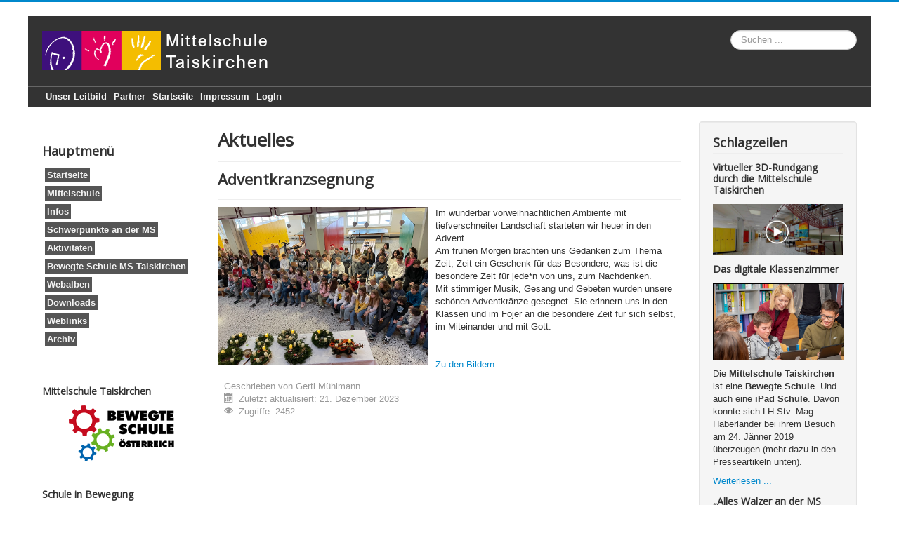

--- FILE ---
content_type: text/html; charset=utf-8
request_url: https://ms-taiskirchen.at/index.php/38-news/796-adventkranzsegnung
body_size: 5283
content:
<!DOCTYPE html>
<html lang="de-de" dir="ltr">
<head>
	<meta name="viewport" content="width=device-width, initial-scale=1.0" />
	<meta charset="utf-8" />
	<base href="https://ms-taiskirchen.at/index.php/38-news/796-adventkranzsegnung" />
	<meta name="keywords" content="Mittelschule, Taiskirchen, Oberösterreich" />
	<meta name="author" content="Gerti Mühlmann" />
	<meta name="description" content="Internetauftritt der Mittelschule Taiskirchen, Oberösterreich" />
	<meta name="generator" content="Joomla! - Open Source Content Management - Version 3.10.12" />
	<title>Adventkranzsegnung</title>
	<link href="/templates/protostar-nmst/favicon.ico" rel="shortcut icon" type="image/vnd.microsoft.icon" />
	<link href="/media/com_jce/site/css/content.min.css?badb4208be409b1335b815dde676300e" rel="stylesheet" />
	<link href="/media/plg_system_jcemediabox/css/jcemediabox.min.css?7c18c737af0919db884d585b5f82e461" rel="stylesheet" />
	<link href="/templates/protostar-nmst/css/template.css?8263d173596eb3322d3527659bcce1cb" rel="stylesheet" />
	<link href="//fonts.googleapis.com/css?family=Open+Sans" rel="stylesheet" />
	<style>

	h1, h2, h3, h4, h5, h6, .site-title {
		font-family: 'Open Sans', sans-serif;
	}
	body.site {
		border-top: 3px solid #0088cc;
		background-color: #f4f6f7;
	}
	a {
		color: #0088cc;
	}
	.nav-list > .active > a,
	.nav-list > .active > a:hover,
	.dropdown-menu li > a:hover,
	.dropdown-menu .active > a,
	.dropdown-menu .active > a:hover,
	.nav-pills > .active > a,
	.nav-pills > .active > a:hover,
	.btn-primary {
		background: #0088cc;
	}
	</style>
	<script src="/media/jui/js/jquery.min.js?8263d173596eb3322d3527659bcce1cb"></script>
	<script src="/media/jui/js/jquery-noconflict.js?8263d173596eb3322d3527659bcce1cb"></script>
	<script src="/media/jui/js/jquery-migrate.min.js?8263d173596eb3322d3527659bcce1cb"></script>
	<script src="/media/system/js/caption.js?8263d173596eb3322d3527659bcce1cb"></script>
	<script src="/media/plg_system_jcemediabox/js/jcemediabox.min.js?7c18c737af0919db884d585b5f82e461"></script>
	<script src="/media/jui/js/bootstrap.min.js?8263d173596eb3322d3527659bcce1cb"></script>
	<script src="/templates/protostar-nmst/js/template.js?8263d173596eb3322d3527659bcce1cb"></script>
	<!--[if lt IE 9]><script src="/media/system/js/html5fallback.js?8263d173596eb3322d3527659bcce1cb"></script><![endif]-->
	<script>
jQuery(window).on('load',  function() {
				new JCaption('img.caption');
			});jQuery(document).ready(function(){WfMediabox.init({"base":"\/","theme":"standard","width":"","height":"","lightbox":0,"shadowbox":0,"icons":1,"overlay":1,"overlay_opacity":0.8,"overlay_color":"#000000","transition_speed":500,"close":2,"scrolling":"fixed","labels":{"close":"Close","next":"Next","previous":"Previous","cancel":"Cancel","numbers":"{{numbers}}","numbers_count":"{{current}} of {{total}}","download":"Download"},"swipe":true});});
	</script>

	<!--[if lt IE 9]><script src="/media/jui/js/html5.js"></script><![endif]-->
</head>
<body class="site com_content view-article no-layout no-task itemid-118 fluid">
	<!-- Body -->
	<div class="body">
		<div class="container-fluid">
			<!-- Header -->
			<header class="header" role="banner">
				<div class="header-inner clearfix">
					<a class="brand pull-left" href="/">
						<span class="site-title" title="Mittelschule Taiskirchen">Mittelschule Taiskirchen</span>						<div class="nms-logo"></div>
											</a>
					<div class="header-search pull-right">
						<div class="search">
	<form action="/index.php" method="post" class="form-inline" role="search">
		<label for="mod-search-searchword91" class="element-invisible">Suche</label> <input name="searchword" id="mod-search-searchword91" maxlength="200"  class="inputbox search-query input-medium" type="search" placeholder="Suchen ..." />		<input type="hidden" name="task" value="search" />
		<input type="hidden" name="option" value="com_search" />
		<input type="hidden" name="Itemid" value="118" />
	</form>
</div>

					</div>
				</div>
			</header>
							<nav class="navigation" role="navigation">
					<div class="navbar pull-left">
						<a class="btn btn-navbar collapsed" data-toggle="collapse" data-target=".nav-collapse">
							<span class="icon-bar"></span>
							<span class="icon-bar"></span>
							<span class="icon-bar"></span>
						</a>
					</div>
					<div class="nav-collapse">
						<ul class="nav menubullshit mod-list">
<li class="item-187"><a href="/index.php/unserleitbild-486271" >Unser Leitbild</a></li><li class="item-189"><a href="/index.php/partners" >Partner</a></li><li class="item-190"><a href="/index.php/startseite" >Startseite</a></li><li class="item-191"><a href="/index.php/impressum" >Impressum</a></li><li class="item-192"><a href="/index.php/login" >LogIn</a></li></ul>

					</div>
				</nav>
						
			<div class="row-fluid">
									<!-- Begin Sidebar -->
					<div id="sidebar" class="span3">
						<div class="sidebar-nav">
									<div class="moduletable">
							<h3>Hauptmenü</h3>
						<ul class="nav menubullshit2 mod-list">
<li class="item-118 default current active"><a href="/index.php" >Startseite</a></li><li class="item-60 parent"><a href="/index.php/hauptschule" >Mittelschule</a></li><li class="item-69 parent"><a href="/index.php/infos" >Infos</a></li><li class="item-113 parent"><a href="/index.php/schwerpunkte-an-der-nms" >Schwerpunkte an der MS</a></li><li class="item-50"><a href="/index.php/neuigkeiten" >Aktivitäten</a></li><li class="item-105 parent"><a href="/index.php/bewegte-schule-nms-taiskirchen" >Bewegte Schule MS Taiskirchen</a></li><li class="item-65"><a href="/index.php/webalben" >Webalben</a></li><li class="item-63"><a href="/index.php/download" >Downloads</a></li><li class="item-48"><a href="/index.php/weblinks" >Weblinks</a></li><li class="item-54"><a href="/index.php/archiv" >Archiv</a></li></ul>
		</div>
			<div class="moduletable">
						<div class="newsflash">
					<h4 class="newsflash-title">
			Mittelschule Taiskirchen		</h4>


	

	<p><a title="Bewegte Schule NMS Taiskirchen" href="/index.php/bewegte-schule-nms-taiskirchen"><img style="display: block; margin-left: auto; margin-right: auto;" src="/images/bs_t/Logo_BS.png" alt="" /></a></p>
<p>&nbsp;</p>

					<h4 class="newsflash-title">
			Schule in Bewegung		</h4>


	

	<p><a title="Schule in Bewegung" href="/index.php/news/265-ein-blick-hinter-die-kulissen-der-nms-taiskirchen-schule-in-bewegung"><img style="display: block; margin-left: auto; margin-right: auto;" src="/images/bs/BS_IgKl.JPG" alt="" width="152" height="105" /></a></p>
<p> </p>

					<h4 class="newsflash-title">
			expert.schule		</h4>


	

	<p style="text-align: center;"><a href="https://eeducation.at/index.php?id=43&amp;tx_eeducation_frontend%5Bschulid%5D=3490&amp;tx_eeducation_frontend%5Bcontroller%5D=Frontend&amp;cHash=886913c96693558357d68d18be58d8be" target="_blank" rel="noopener"><img src="/images/eedu/edu.png" alt="" /></a></p>
<p style="text-align: center;">&nbsp; <img src="/images/eedu/logo_digiTNMS.png" alt="logo digiTNMS" width="200" height="94" /></p>
<p style="text-align: center;"><span style="color: #ff0000;">Digi</span>tale <span style="color: #ff0000;">T</span>echnisch-<span style="color: #ff0000;">N</span>aturwissenschaftliche <span style="color: #ff0000;">M</span>ittel<span style="color: #ff0000;">s</span>chule Taiskirchen</p>
<p>&nbsp;</p>
<p style="text-align: center;"><a href="https://hstaiskirchen-my.sharepoint.com/:b:/g/personal/direktion_ms-taiskirchen_at/ES0xRCJCYFZLuAjH9KOsShoBBb7rPXKqiN6kXPjBumgUYA?e=z1UUFq"><img src="/images/Logos/applelogo.jpg" alt="applelogo" width="296" height="128" /></a></p>

	</div>
		</div>
	
						</div>
					</div>
					<!-- End Sidebar -->
								<main id="content" role="main" class="span6">
					<!-- Begin Content -->
					
					<div id="system-message-container">
	</div>

					<div class="item-page" itemscope itemtype="https://schema.org/Article">
	<meta itemprop="inLanguage" content="de-DE" />
		<div class="page-header">
		<h1> Aktuelles </h1>
	</div>
	
		
			<div class="page-header">
		<h2 itemprop="headline">
			Adventkranzsegnung		</h2>
							</div>
					
		
	
	
		
						<div itemprop="articleBody">
		<p><img style="margin-right: 10px; margin-bottom: 10px; float: left;" src="/images/Titelfoto.JPG" alt="Titelfoto" width="300" height="225" />Im wunderbar vorweihnachtlichen Ambiente mit tiefverschneiter Landschaft starteten wir heuer in den Advent. <br />Am frühen Morgen brachten uns Gedanken zum Thema Zeit, Zeit ein Geschenk für das Besondere, was ist die besondere Zeit für jede*n von uns, zum Nachdenken.<br />Mit stimmiger Musik, Gesang und Gebeten wurden unsere schönen Adventkränze gesegnet. Sie erinnern uns in den Klassen und im Fojer an die besondere Zeit für sich selbst, im Miteinander und mit Gott.</p>
<p>&nbsp;</p>
<p><a href="https://photos.app.goo.gl/jJGZDjs1rgsobLCv6" target="_blank" rel="noopener">Zu den Bildern ...</a></p> 	</div>

											<dl class="article-info muted">

		
			<dt class="article-info-term">
							</dt>

							<dd class="createdby" itemprop="author" itemscope itemtype="https://schema.org/Person">
					Geschrieben von <span itemprop="name">Gerti Mühlmann</span>	</dd>
			
			
			
			
			
		
					
										<dd class="modified">
				<span class="icon-calendar" aria-hidden="true"></span>
				<time datetime="2023-12-21T09:15:17+01:00" itemprop="dateModified">
					Zuletzt aktualisiert: 21. Dezember 2023				</time>
			</dd>			
										<dd class="hits">
					<span class="icon-eye-open" aria-hidden="true"></span>
					<meta itemprop="interactionCount" content="UserPageVisits:2452" />
					Zugriffe: 2452			</dd>						</dl>
					
									</div>

					
					<!-- End Content -->
				</main>
									<div id="aside" class="span3">
						<!-- Begin Right Sidebar -->
						<div class="well "><h3 class="page-header">Schlagzeilen</h3><div class="newsflash">
					<h4 class="newsflash-title">
			Virtueller 3D-Rundgang durch die Mittelschule Taiskirchen		</h4>


	

	<p><a href="https://tour.3d-innviertel.at/tour/ms-taiskirchen" target="_blank" rel="noopener"><img src="/images/Start_virtueller_Rundgang.jpg" alt="Start virtueller Rundgang" width="600" height="224" /></a></p>

					<h4 class="newsflash-title">
			Das digitale Klassenzimmer		</h4>


	

	<p style="text-align: center;"><a href="https://1drv.ms/a/s!Av0685TYy9R6hecN8mfoCP4oW8CpSw" target="_blank" rel="noopener"><img style="border: 1px solid #000000; margin-right: 10px; margin-bottom: 10px; vertical-align: top; float: left;" src="/images/stories/mag_hab_2019.JPG" alt="mag hab 2019" width="400" height="233" /></a></p>
<p>Die <strong>Mittelschule Taiskirchen</strong> ist eine <strong>Bewegte Schule</strong>. Und auch eine <strong>iPad Schule</strong>. Davon konnte sich LH-Stv. Mag. Haberlander bei ihrem Besuch am 24. Jänner 2019 überzeugen (mehr dazu in den Presseartikeln unten).</p>


	<a class="readmore" href="/index.php/bereich-als-blog/586-das-digitale-klassenzimmer">Weiterlesen ...</a>					<h4 class="newsflash-title">
			„Alles Walzer an der MS Taiskirchen“		</h4>


	

	<p><span style="text-decoration: underline; font-size: 10pt;"><strong><a href="https://youtu.be/aCKe1JEoBV0" target="_blank" rel="noopener noreferrer"><img src="/images/stories/news/IMG_9435_klein.jpg" alt="LipDub2017" width="117" height="88" style="margin: 0px 10px 10px 0px; border: 1px solid #000000; float: left;" /></a></strong></span></p>
<p>&nbsp;</p>
<p>&nbsp;</p>
<p>&nbsp;</p>
<p>&nbsp;</p>
<p>Fotos finden Sie im <a href="https://photos.app.goo.gl/mZreVh9PmzxgNGko9" target="_blank" rel="noopener noreferrer">Fotoalbum ...</a></p>

	</div>
</div><div class="well wa"><h3 class="page-header">Die fünf neuesten Artikel</h3><ul class="latestnewswa mod-list">
	<li itemscope itemtype="https://schema.org/Article">
		<a href="/index.php/38-news/862-schulinterne-skimeisterschaft-am-kinzenberg" itemprop="url">
			<span itemprop="name">
				Schulinterne Skimeisterschaft am Kinzenberg			</span>
		</a>
	</li>
	<li itemscope itemtype="https://schema.org/Article">
		<a href="/index.php/38-news/861-anmeldung-fuer-die-erste-klasse-an-der-ms-taiskirchen-schuljahr-26-27" itemprop="url">
			<span itemprop="name">
				Anmeldung für die erste Klasse an der MS Taiskirchen (Schuljahr 26/27)			</span>
		</a>
	</li>
	<li itemscope itemtype="https://schema.org/Article">
		<a href="/index.php/38-news/860-frohe-weihnachten-2" itemprop="url">
			<span itemprop="name">
				Frohe Weihnachten			</span>
		</a>
	</li>
	<li itemscope itemtype="https://schema.org/Article">
		<a href="/index.php/38-news/859-vorweihnachtliche-solidaritaetsaktion-3" itemprop="url">
			<span itemprop="name">
				Vorweihnachtliche Solidaritätsaktion			</span>
		</a>
	</li>
	<li itemscope itemtype="https://schema.org/Article">
		<a href="/index.php/38-news/858-eroeffnung-adventfenster" itemprop="url">
			<span itemprop="name">
				Eröffnung Adventfenster			</span>
		</a>
	</li>
</ul>
</div><div class="well "><h3 class="page-header">Quicklinks</h3><ul class="nav menu mod-list">
<li class="item-209"><a href="https://www.biblioweb.at/hstaiskirchen" target="_blank" rel="noopener noreferrer">Gemeinde-/SchulBibliothek Taiskirchen</a></li><li class="item-178"><a href="https://onedrive.live.com/view.aspx?resid=91978D6795BAB215!562&amp;ithint=file%2cdocx&amp;authkey=!AJ2qFBU6nn2v0r8" target="_blank" rel="noopener noreferrer">Menüplan Ausspeisung</a></li><li class="item-179"><a href="https://tritone.webuntis.com/WebUntis/?school=nms-taiskirchen" target="_blank" rel="noopener noreferrer">Stundenpläne </a></li><li class="item-180"><a href="https://www.ms-taiskirchen.at/index.php/infos/kalender-webuntis" onclick="window.open(this.href, 'targetWindow', 'toolbar=no,location=no,status=no,menubar=no,scrollbars=yes,resizable=yes,'); return false;">Termine/Kalender </a></li><li class="item-181"><a href="https://login.microsoftonline.com/" target="_blank" rel="noopener noreferrer">Anmeldung - MS Office 365</a></li><li class="item-182"><a href="http://www.bikebird.at" >BIKEline</a></li><li class="item-183"><a href="https://edu.classyplan.app/export.php?type=ics&amp;p=1&amp;c=93307176642" >Kalender abonnieren (ics-Datei)</a></li><li class="item-184"><a href="https://photos.app.goo.gl/MTSnqhNeUT3y23QR9" target="_blank" rel="noopener noreferrer">Fundsachen</a></li><li class="item-185"><a href="https://hstaiskirchen-my.sharepoint.com/:f:/g/personal/direktion_ms-taiskirchen_at/EqPcIMrt6dJGvhAuSndK49sBmacDAhAlIjB4lLI4k4zERQ?e=ITo2We" target="_blank" rel="noopener noreferrer">Mitteilungen an Schüler/innen</a></li><li class="item-198"><a href="https://www3.lernplattform.schule.at/hs_neukirchen/login/index.php" onclick="window.open(this.href, 'targetWindow', 'toolbar=no,location=no,status=no,menubar=no,scrollbars=yes,resizable=yes,'); return false;">Erste Hilfe Landesbewerb - Onlinetrainer (als Gast anmelden)</a></li><li class="item-208"><a href="https://mstaiskirchen.typingclub.com/" target="_blank" rel="noopener noreferrer">TypingClub</a></li></ul>
</div>
						<!-- End Right Sidebar -->
					</div>
							</div>
		</div>
	</div>
	<!-- Footer -->
	<footer class="footer" role="contentinfo">
		<div class="container-fluid">
			<hr />
			
			<p class="pull-right">
				<a href="#" id="back-top">
					NACH OBEN				</a>
			</p>
			<p>
				&copy; 2026 Mittelschule Taiskirchen			</p>
		</div>
	</footer>
	
</body>
</html>
